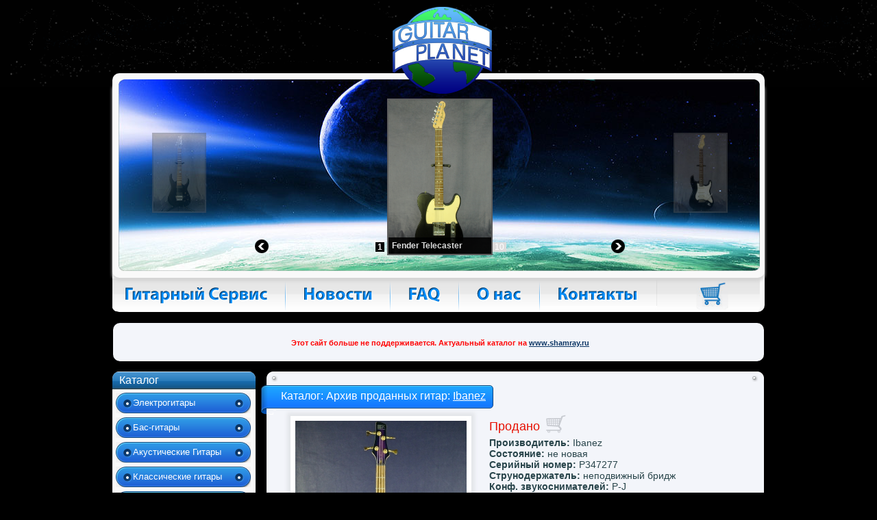

--- FILE ---
content_type: text/html; charset=windows-1251
request_url: http://www.guitarplanet.ru/catalog/sold/10557/
body_size: 11718
content:
<!DOCTYPE HTML>
 <html>
<head>
 <title>Купить Ibanez</title>

 <meta http-equiv="content-type" content="text/html; charset=windows-1251"> 
 <meta name="description" content=""> 

 <meta name="keywords" content="Ibanez"> 
<link rel="stylesheet" href="/css/main.css" />

 <script src="/js/jquery-1.7.min.js" type="text/javascript" charset="utf-8"></script>

<!--[if lt IE 9]>
<link rel="stylesheet" href="/css/IE-7-8.css"> 
<script src="/js/jquery.main.js"></script>
<![endif]-->

<!--[if lte IE 7]>
<link rel="stylesheet" href="/css/main-ie7.css">
<![endif]-->

<!--[if lt IE 9]>
<script src="http://html5shiv.googlecode.com/svn/trunk/html5.js"></script>
<![endif]-->
<!--[if lt IE 10]>
<link rel="stylesheet" href="/css/pie.css" />
<![endif]-->

<meta http-equiv="Content-Type" content="text/html; charset=windows-1251">
<script language="JavaScript" src="http://ajax.googleapis.com/ajax/libs/swfobject/2.2/swfobject.js"></script>
<script language="JavaScript" src="/js/func.js"></script>
 


</head>

<body>


<!---Main Wrap-->
<div class="mainWrap">

 <!---Header-->
 <header class="mainHeader">
 <h1>

<a href='/'> <img class="logo" border=0 alt="Guitar" src="/img/logo.png" height="127" width="145" /></a>
 </h1>
 <div class="b-wrap headwrap">
 <div class="b-wrap galery">

 
 <iframe src="/carusel.php" width="990" height="300" align="center" scrolling="no" frameborder="0" allowtransparency="true" style="background-color:transparent">
 Ваш браузер не поддерживает плавающие фреймы!
 </iframe>

 </div>
 <nav class="mainnav">
 <ol> 

<!-- <li><a class="menuIndex" href="/">Главная</a></li> -->
 <li><a class="menuFile" href="/gp/service">Гитарный сервис</a></li> 
 <li><a class="menuNews" href="/topnews">Новости</a></li>
 <li><a class="menuFAQ" href="/gp/faq">FAQ</a></li>
 <li><a class="menuAboutus" href="/gp/about">О нас</a></li>
 <li><a class="menuContacts" href="https://shamray.ru/contacts">Контакты</a></li> 
 <li><a class="menuCart" href="/"></a></li> 
 </ol>
 </nav>
 </div>

 </header>
 <!---/Header-->
<center>
<div style='background-color:#f9f9f9;padding:20px;width:910px; text-align:center; background-color:#f3f5fa; border-radius:10px;'>
<font color="red" style="font-family:Tahoma,Arial,Verdana; font-size:11px; font-weight:bold;padding-left:5px;">Этот сайт больше не поддерживается. Актуальный каталог на <a href="http://www.shamray.ru/" style="text-decoration: underline">www.shamray.ru</a></font>
</div>
</center>
 <!---Main Content-->
 <div class="mainContent">
 <aside class="b-wrap brands">
 <h2 class="h2-h1-rafius">Каталог</h2>
 <nav>
 <ol>

 <li>
 <a class="key-arr-d navlink" val="9755">Электрогитары</a>
 
 <ol class="submenu" id="menu2div_9755" style="display:none">
 <li><a href="/catalog/s_electric_guitars/gp_shamray/">Shamray
 </a></li> <li><a href="/catalog/s_electric_guitars/s_jackson_charvel/">Jackson/Charvel
 </a></li> <li><a href="/catalog/s_electric_guitars/s_ibanez/">Ibanez
 </a></li> <li><a href="/catalog/s_electric_guitars/s_fender/">Fender
 </a></li> <li><a href="/catalog/s_electric_guitars/s_gibson/">Gibson
 </a></li> <li><a href="/catalog/s_electric_guitars/s_schecter/">Schecter
 </a></li> <li><a href="/catalog/s_electric_guitars/Music Man/">Music Man
 </a></li> <li><a href="/catalog/s_electric_guitars/s_bcrich/">B.C.Rich
 </a></li> <li><a href="/catalog/s_electric_guitars/Coolz/">CoolZ/Fujigen
 </a></li> <li><a href="/catalog/s_electric_guitars/s_grassroots/">GrassRoots
 </a></li> <li><a href="/catalog/s_electric_guitars/s_yamaha/">Yamaha
 </a></li> <li><a href="/catalog/s_electric_guitars/s_greco/">Greco
 </a></li> <li><a href="/catalog/s_electric_guitars/s_edwards/">Edwards
 </a></li> <li><a href="/catalog/s_electric_guitars/s_fernandes/">Fernandes
 </a></li> <li><a href="/catalog/s_electric_guitars/s_kramer/">Kramer
 </a></li> <li><a href="/catalog/s_electric_guitars/s_esp/">ESP
 </a></li> <li><a href="/catalog/s_electric_guitars/s_squier/">Squier
 </a></li> <li><a href="/catalog/s_electric_guitars/dean/">Dean
 </a></li> <li><a href="/catalog/s_electric_guitars/bacchus/">Bacchus
 </a></li> <li><a href="/catalog/s_electric_guitars/washburn/">Washburn
 </a></li> <li><a href="/catalog/s_electric_guitars/crafter/">Crafter
 </a></li> <li><a href="/catalog/s_electric_guitars/other/">Разное
 </a></li> <li><a href="/catalog/s_electric_guitars/ltd/">LTD
 </a></li> <li><a href="/catalog/s_electric_guitars/aria/">Aria
 </a></li> <li><a href="/catalog/s_electric_guitars/s_hamer/">Hamer
 </a></li> <li><a href="/catalog/s_electric_guitars/s_mosrite/">Mosrite
 </a></li> <li><a href="/catalog/s_electric_guitars/s_orville_by_gibson/">Orville by Gibson
 </a></li> 
 </ol>
 </li> <li>
 <a class="key-arr-d navlink" val="9763">Бас-гитары</a>
 
 <ol class="submenu" id="menu2div_9763" style="display:none">
 <li><a href="/catalog/s_bass_guitars/GL/">GL
 </a></li> <li><a href="/catalog/s_bass_guitars/Fujigen/">CoolZ/Fujigen
 </a></li> <li><a href="/catalog/s_bass_guitars/Fender/">Fender
 </a></li> <li><a href="/catalog/s_bass_guitars/s_squier/">Squier
 </a></li> <li><a href="/catalog/s_bass_guitars/ibanez/">Ibanez
 </a></li> <li><a href="/catalog/s_bass_guitars/BM/">Bacchus
 </a></li> <li><a href="/catalog/s_bass_guitars/s_ken_smith/">Ken Smith
 </a></li> <li><a href="/catalog/s_bass_guitars/G/">Gibson
 </a></li> <li><a href="/catalog/s_bass_guitars/gp_edwards/">ESP/Edwards/GrassRoots
 </a></li> <li><a href="/catalog/s_bass_guitars/FR/">Fernandes
 </a></li> <li><a href="/catalog/s_bass_guitars/gp_aria/">Aria
 </a></li> <li><a href="/catalog/s_bass_guitars/yamaha/">Yamaha
 </a></li> <li><a href="/catalog/s_bass_guitars/schecter/">Schecter
 </a></li> <li><a href="/catalog/s_bass_guitars/charvel/">Charvel
 </a></li> <li><a href="/catalog/s_bass_guitars/tune/">Tune
 </a></li> <li><a href="/catalog/s_bass_guitars/s_warwick/">Warwick
 </a></li> <li><a href="/catalog/s_bass_guitars/s_bcrich/">B.C.Rich
 </a></li> <li><a href="/catalog/s_bass_guitars/gp_other/">Разное
 </a></li> 
 </ol>
 </li> <li>
 <a class="key-arr-d navlink" val="4147">Акустические Гитары</a>
 
 <ol class="submenu" id="menu2div_4147" style="display:none">
 <li><a href="/catalog/s_acoustic_guitar/s_sigma/">Sigma
 </a></li> <li><a href="/catalog/s_acoustic_guitar/s_yamaha/">Yamaha
 </a></li> <li><a href="/catalog/s_acoustic_guitar/s_ovation/">Ovation
 </a></li> <li><a href="/catalog/s_acoustic_guitar/s_aria/">Aria
 </a></li> <li><a href="/catalog/s_acoustic_guitar/gp_vision/">Vision
 </a></li> <li><a href="/catalog/s_acoustic_guitar/23/">Японские акустики
 </a></li> <li><a href="/catalog/s_acoustic_guitar/other/">Разное
 </a></li> 
 </ol>
 </li> <li>
 <a class="key-arr-d navlink" val="9811">Классические гитары</a>
 
 <ol class="submenu" id="menu2div_9811" style="display:none">
 <li><a href="/catalog/s_classic_guitars/s_vision/">Vision
 </a></li> <li><a href="/catalog/s_classic_guitars/gp_yamaha/">Yamaha
 </a></li> <li><a href="/catalog/s_classic_guitars/gp_sigma/">Sigma
 </a></li> <li><a href="/catalog/s_classic_guitars/other/">Разное
 </a></li> 
 </ol>
 </li> <li>
 <a class="key-arr-d navlink" val="223">Аксессуары, подарки гитаристам</a>
 
 <ol class="submenu" id="menu2div_223" style="display:none">
 <li><a href="/catalog/accessories/cable_jack/">Гитарные шнуры
 </a></li> <li><a href="/catalog/accessories/tren/">ТРЕНАЖЕРЫ
 </a></li> <li><a href="/catalog/accessories/Straplock/">Straplock
 </a></li> <li><a href="/catalog/accessories/Feedback Suppressor/">Feedback Suppressor 
 </a></li> <li><a href="/catalog/accessories/guitar_straps/">Гитарные ремни
 </a></li> <li><a href="/catalog/accessories/covers/">Заказные Чехлы
 </a></li> <li><a href="/catalog/accessories/clean/">Средства ухода за гитарами
 </a></li> <li><a href="/catalog/accessories/kapodastry/">Каподастры
 </a></li> <li><a href="/catalog/accessories/tuners/">Тюнеры и Метрономы
 </a></li> <li><a href="/catalog/accessories/mediators/">Медиаторы
 </a></li> <li><a href="/catalog/accessories/stoyki/">Стойки и крючки
 </a></li> <li><a href="/catalog/accessories/other/">Разное
 </a></li> 
 </ol>
 </li> <li>
 <a class="key-arr-d navlink" val="222">Эффекты и процессоры</a>
 
 <ol class="submenu" id="menu2div_222" style="display:none">
 <li><a href="/catalog/processors/raznoe/">Разное
 </a></li> <li><a href="/catalog/processors/adapters/">Блоки Питания
 </a></li> <li><a href="/catalog/processors/lamps/">Электронные лампы
 </a></li> <li><a href="/catalog/processors/AMT-electronics/">AMT Electronics
 </a></li> <li><a href="/catalog/processors/yerasov/">Yerasov
 </a></li> <li><a href="/catalog/processors/roland/">ROLAND/BOSS
 </a></li> <li><a href="/catalog/processors/tech21.nyc/">Tech21.NYC
 </a></li> <li><a href="/catalog/processors/suhr_effects/">Suhr effects
 </a></li> <li><a href="/catalog/processors/xotic_effects/">Xotic Effects
 </a></li> <li><a href="/catalog/processors/dunlop/">Dunlop
 </a></li> <li><a href="/catalog/processors/vox/">VOX
 </a></li> <li><a href="/catalog/processors/fulltone/">Fulltone
 </a></li> <li><a href="/catalog/processors/mooer/">MOOER
 </a></li> <li><a href="/catalog/processors/gp_second_hand/">Second hand
 </a></li> 
 </ol>
 </li> <li>
 <a class="key-arr-d navlink" val="280">Усилители и комбо</a>
 
 <ol class="submenu" id="menu2div_280" style="display:none">
 <li><a href="/catalog/combo/amt_electronics/">AMT Electronics
 </a></li> <li><a href="/catalog/combo/artec/">ARTEC
 </a></li> <li><a href="/catalog/combo/yerasov/">Yerasov
 </a></li> <li><a href="/catalog/combo/ROLAND/">ROLAND
 </a></li> <li><a href="/catalog/combo/kustom/">Kustom
 </a></li> <li><a href="/catalog/combo/krank/">Krank
 </a></li> <li><a href="/catalog/combo/gp_second_hand/">Second Hand
 </a></li> 
 </ol>
 </li> <li>
 <a class="key-arr-d navlink" val="224">Комплектующие</a>
 
 <ol class="submenu" id="menu2div_224" style="display:none">
 <li><a href="/catalog/staff/allparts/">Allparts
 </a></li> <li><a href="/catalog/staff/alpha/">ALPHA
 </a></li> <li><a href="/catalog/staff/oak grigsby/">Oak Grigsby переключатели (Мексика)
 </a></li> <li><a href="/catalog/staff/bourns/">Bourns (Элитные потенциометры)
 </a></li> <li><a href="/catalog/staff/cts/">CTS Потенциометры 
 </a></li> <li><a href="/catalog/staff/gotoh/">GOTOH
 </a></li> <li><a href="/catalog/staff/tonepros/">TonePros
 </a></li> <li><a href="/catalog/staff/hipshot/">Hipshot
 </a></li> <li><a href="/catalog/staff/Sperzel/">Sperzel
 </a></li> <li><a href="/catalog/staff/DiMarzio/">DiMarzio
 </a></li> <li><a href="/catalog/staff/partsland/">Partsland
 </a></li> <li><a href="/catalog/staff/switchcraft/">Switchcraft
 </a></li> <li><a href="/catalog/staff/schaller/">SCHALLER - FLOYD ROSE
 </a></li> <li><a href="/catalog/staff/emg/">EMG
 </a></li> <li><a href="/catalog/staff/sintoms/">СИНТОМС
 </a></li> <li><a href="/catalog/staff/Fender/">Fender
 </a></li> <li><a href="/catalog/staff/graphtech/">Graphtech
 </a></li> <li><a href="/catalog/staff/raznoe/">Разное
 </a></li> 
 </ol>
 </li> <li>
 <a class="key-arr-d navlink" val="1279">Струны</a>
 
 <ol class="submenu" id="menu2div_1279" style="display:none">
 <li><a href="/catalog/strings/Dean_Markley_strings/">Dean Markley
 </a></li> <li><a href="/catalog/strings/Ernie_Ball_strings/">Ernie Ball
 </a></li> <li><a href="/catalog/strings/DR_strings/">DR strings
 </a></li> <li><a href="/catalog/strings/elixir/">Elixir
 </a></li> <li><a href="/catalog/strings/savarez/">Savarez
 </a></li> 
 </ol>
 </li> <li>
 <a class="key-arr-d navlink" val="2756">Чехлы и кейсы</a>
 
 <ol class="submenu" id="menu2div_2756" style="display:none">
 <li><a href="/catalog/covers_and_cases/covers/">Чехлы
 </a></li> <li><a href="/catalog/covers_and_cases/cases/">Кейсы
 </a></li> <li><a href="/catalog/covers_and_cases/custom_covers/">Заказные чехлы
 </a></li> 
 </ol>
 </li> <li>
 <a class="key-arr-d navlink" val="225">Звукосниматели</a>
 
 <ol class="submenu" id="menu2div_225" style="display:none">
 <li><a href="/catalog/pickups/second_hand/">Second Hand
 </a></li> <li><a href="/catalog/pickups/pieza/">Звукосниматели для акустических гитар
 </a></li> <li><a href="/catalog/pickups/fokin/">FOKIN pickups
 </a></li> <li><a href="/catalog/pickups/DiMARZIO/">DiMARZIO
 </a></li> <li><a href="/catalog/pickups/SEYMOUR_DUNCAN/">SEYMOUR DUNCAN
 </a></li> <li><a href="/catalog/pickups/emg/">EMG
 </a></li> <li><a href="/catalog/pickups/LACE/">LACE 
 </a></li> <li><a href="/catalog/pickups/partsland/">Partsland
 </a></li> <li><a href="/catalog/pickups/trakhmann/">TRAKHMANN
 </a></li> <li><a href="/catalog/pickups/fender/">Fender
 </a></li> <li><a href="/catalog/pickups/gibson/">GIBSON
 </a></li> <li><a href="/catalog/pickups/Bill Lawrence/">Bill Lawrence
 </a></li> <li><a href="/catalog/pickups/7441/">Выбор звукоснимателей по брендам
 </a></li> 
 </ol>
 </li> <li>
 <a class="key-arr-d navlink" val="2448">Для гитарных мастеров</a>
 
 <ol class="submenu" id="menu2div_2448" style="display:none">
 <li><a href="/catalog/for_masters/frets/">Лады для гитар
 </a></li> <li><a href="/catalog/for_masters/ankers/">Анкерные стержени
 </a></li> <li><a href="/catalog/for_masters/fretboards/">Накладки для грифа
 </a></li> <li><a href="/catalog/for_masters/other/">Разное
 </a></li> <li><a href="/catalog/for_masters/guitarwood/">Дерево для гитар
 </a></li> <li><a href="/catalog/for_masters/glue/">Клей Titebond
 </a></li> 
 </ol>
 </li> <li>
 <a class="key-arr-d navlink" val="11675">Звуковое оборудование</a>
 
 <ol class="submenu" id="menu2div_11675" style="display:none">
 <li><a href="/catalog/studio/miksher/">Микшерные пульты
 </a></li> <li><a href="/catalog/studio/microphones/">Микрофоны и радиосистемы
 </a></li> <li><a href="/catalog/studio/headphones/">Наушники
 </a></li> <li><a href="/catalog/studio/mic_stoiki/">Стойки и держатели микрофонов
 </a></li> 
 </ol>
 </li> <li>
 <a class="key-arr-d navlink" val="10118">Архив проданных гитар</a>
 
 <ol class="submenu" id="menu2div_10118" style="display:none">
 <li><a href="/catalog/sold/9541/">SQUIER jazz bass
 </a></li> <li><a href="/catalog/sold/9702/">Fernandes FRB-75 Japan
 </a></li> <li><a href="/catalog/sold/1705/">Vision Classic 60
 </a></li> <li><a href="/catalog/sold/3031/">TNC TST-112 WH
 </a></li> <li><a href="/catalog/sold/10217/">Yamaha C45
 </a></li> <li><a href="/catalog/sold/10223/">Squier Precision Bass
 </a></li> <li><a href="/catalog/sold/10228/">Shamray
 </a></li> <li><a href="/catalog/sold/10238/">edwards
 </a></li> <li><a href="/catalog/sold/10347/">Greco V
 </a></li> <li><a href="/catalog/sold/10371/">Aria pro ll SB-R60
 </a></li> <li><a href="/catalog/sold/1696/">Vision Acoustic 10
 </a></li> <li><a href="/catalog/sold/10655/">AriaPro II(PB400)PRECISE BASS
 </a></li> <li><a href="/catalog/sold/10907/">Yamaha BroadBass1200
 </a></li> <li><a href="/catalog/sold/10909/">Tokai Hard Puncher
 </a></li> <li><a href="/catalog/sold/11132/">Grand Shinano
 </a></li> <li><a href="/catalog/sold/11396/">WARWICK
 </a></li> <li><a href="/catalog/sold/11636/">Crafter md50-12n
 </a></li> <li><a href="/catalog/sold/11747/">DBZ
 </a></li> <li><a href="/catalog/sold/12231/">Washburn N24FNMK
 </a></li> <li><a href="/catalog/sold/12459/">ESP Alexi Katakana std
 </a></li> <li><a href="/catalog/sold/12542/">Aria Pro ll matsumoku
 </a></li> <li><a href="/catalog/sold/12557/">Schecter Diamond Elite
 </a></li> <li><a href="/catalog/sold/12884/">Greco Rickenbacker-style Bass
 </a></li> <li><a href="/catalog/sold/13481/">Greco SA500
 </a></li> <li><a href="/catalog/sold/13573/">KRAMER Striker 422S Black
 </a></li> <li><a href="/catalog/sold/13743/">Shinano
 </a></li> <li><a href="/catalog/sold/13846/">Gibson SG
 </a></li> <li><a href="/catalog/sold/13856/">Music Mam Petrucci Piezo Pearl Redburst 2001
 </a></li> <li><a href="/catalog/sold/13890/">Gibson Thunderbird
 </a></li> <li><a href="/catalog/sold/13896/">2020
 </a></li> <li><a href="/catalog/sold/13943/">Epiphone PR-5E EB
 </a></li> <li><a href="/catalog/sold/13600/">Cort KX1X
 </a></li> <li><a href="/catalog/sold/13614/">Dean Hard Tail
 </a></li> <li><a href="/catalog/sold/14051/">Aria LP 
 </a></li> <li><a href="/catalog/sold/14064/">Fender JB
 </a></li> <li><a href="/catalog/sold/14134/">Epiphone
 </a></li> <li><a href="/catalog/sold/14164/">B.C.Rich
 </a></li> <li><a href="/catalog/sold/14180/">Schecter
 </a></li> <li><a href="/catalog/sold/14245/">Gibson Les Paul Studio 1993
 </a></li> <li><a href="/catalog/sold/14247/">GrassRoots G-LP60S Left Hand Korea
 </a></li> <li><a href="/catalog/sold/14289/">LTD
 </a></li> <li><a href="/catalog/sold/14318/">Fender JB
 </a></li> <li><a href="/catalog/sold/14344/">B.C.Rich
 </a></li> <li><a href="/catalog/sold/14347/">B.C.Rich 
 </a></li> <li><a href="/catalog/sold/14417/">Ibanez SR655
 </a></li> <li><a href="/catalog/sold/14440/">Greco LP
 </a></li> <li><a href="/catalog/sold/14500/">B.C.Rich
 </a></li> <li><a href="/catalog/sold/14541/">Kramer
 </a></li> <li><a href="/catalog/sold/14735/">B.C.Rich
 </a></li> <li><a href="/catalog/sold/14881/">Greco
 </a></li> <li><a href="/catalog/sold/6979/">Orville Thunderbird
 </a></li> <li><a href="/catalog/sold/1700/">Vision Classic 50
 </a></li> <li><a href="/catalog/sold/9964/">MUSIC MAN
 </a></li> <li><a href="/catalog/sold/10224/">Squier Precision Bass
 </a></li> <li><a href="/catalog/sold/10246/">MUSIC MAN sting ray
 </a></li> <li><a href="/catalog/sold/10373/">Tokai custom
 </a></li> <li><a href="/catalog/sold/1698/">Vision Acoustic 20
 </a></li> <li><a href="/catalog/sold/10806/">Razor Blade
 </a></li> <li><a href="/catalog/sold/11133/">Morris M-18
 </a></li> <li><a href="/catalog/sold/11002/">Aria AWN-15BS
 </a></li> <li><a href="/catalog/sold/11301/">Shamray Stratocaster
 </a></li> <li><a href="/catalog/sold/12239/">Crafter FSG280EQ
 </a></li> <li><a href="/catalog/sold/12596/">Washburn
 </a></li> <li><a href="/catalog/sold/14181/">Schecter
 </a></li> <li><a href="/catalog/sold/14244/">Warwick Streamer 6 Pro Series Korea
 </a></li> <li><a href="/catalog/sold/14246/">Gibson SG Standard 2002
 </a></li> <li><a href="/catalog/sold/14387/">Fender JB
 </a></li> <li><a href="/catalog/sold/14403/">Gibson Les Paul Standard
 </a></li> <li><a href="/catalog/sold/14406/">Fender strat
 </a></li> <li><a href="/catalog/sold/14487/">Greco LP
 </a></li> <li><a href="/catalog/sold/14808/">GL SB2
 </a></li> <li><a href="/catalog/sold/8642/"> Rockbass Streamer Standard 5 
 </a></li> <li><a href="/catalog/sold/1706/"> Vision Classic 20
 </a></li> <li><a href="/catalog/sold/10372/">Gibson Les Paul
 </a></li> <li><a href="/catalog/sold/10232/">Vision Acoustic 10BC
 </a></li> <li><a href="/catalog/sold/10561/">FGN
 </a></li> <li><a href="/catalog/sold/10800/">Squier Jazz Bass
 </a></li> <li><a href="/catalog/sold/11197/">Aria AWN-15N
 </a></li> <li><a href="/catalog/sold/11637/">Jamboree
 </a></li> <li><a href="/catalog/sold/12598/">Hohner HW300G-TWR
 </a></li> <li><a href="/catalog/sold/13584/">Charvel Bass Model 3B
 </a></li> <li><a href="/catalog/sold/14010/">Grover Jackson PJ 
 </a></li> <li><a href="/catalog/sold/14225/">Schecter
 </a></li> <li><a href="/catalog/sold/14418/">Fender strat
 </a></li> <li><a href="/catalog/sold/14544/">Fender tele
 </a></li> <li><a href="/catalog/sold/14592/">Gibson LP
 </a></li> <li><a href="/catalog/sold/1709/">Vision Classic 10
 </a></li> <li><a href="/catalog/sold/10233/">Vision Acoustic 30SB
 </a></li> <li><a href="/catalog/sold/10549/">Gibson Thunderbird
 </a></li> <li><a href="/catalog/sold/10565/">Charvel
 </a></li> <li><a href="/catalog/sold/11198/">Aria AWN-15BK
 </a></li> <li><a href="/catalog/sold/12460/">Bulgarska Kremona Kazanlak
 </a></li> <li><a href="/catalog/sold/14419/">Fender telecaster 
 </a></li> <li><a href="/catalog/sold/14545/">Fender telecaster
 </a></li> <li><a href="/catalog/sold/14680/">Fender strat
 </a></li> <li><a href="/catalog/sold/10643/">GrassRoots
 </a></li> <li><a href="/catalog/sold/10682/">Yamaha RBX
 </a></li> <li><a href="/catalog/sold/10836/">SQUIER
 </a></li> <li><a href="/catalog/sold/13969/">Squier precision bass
 </a></li> <li><a href="/catalog/sold/14652/">Fender strat
 </a></li> <li><a href="/catalog/sold/14681/">Fender strat
 </a></li> <li><a href="/catalog/sold/14738/">Gibson LP
 </a></li> <li><a href="/catalog/sold/14804/">Gibson LP studio
 </a></li> <li><a href="/catalog/sold/10158/">Fernandes FRB-50 Japan 
 </a></li> <li><a href="/catalog/sold/10719/">FGN
 </a></li> <li><a href="/catalog/sold/11964/">Squier Precision Bass
 </a></li> <li><a href="/catalog/sold/12835/">Epiphone PRO-1 Classic 2.0 AN
 </a></li> <li><a href="/catalog/sold/10327/">Fernandes
 </a></li> <li><a href="/catalog/sold/10720/">Blade
 </a></li> <li><a href="/catalog/sold/11992/">Squier Precision Bass
 </a></li> <li><a href="/catalog/sold/13618/">Manuel Rodriguez
 </a></li> <li><a href="/catalog/sold/14821/">Fender Mustang
 </a></li> <li><a href="/catalog/sold/10799/">Yamaha PB400RA
 </a></li> <li><a href="/catalog/sold/11211/">GrassRoots
 </a></li> <li><a href="/catalog/sold/14532/">B.C.Rich
 </a></li> <li><a href="/catalog/sold/14826/">Fender Stratocaster
 </a></li> <li><a href="/catalog/sold/11302/">Aria Pro ll STG-series
 </a></li> <li><a href="/catalog/sold/11665/">Yamaha PB400R
 </a></li> <li><a href="/catalog/sold/13615/">Squier Precision Bass
 </a></li> <li><a href="/catalog/sold/14687/">B.C.Rich
 </a></li> <li><a href="/catalog/sold/14827/">Fender Stratocaster
 </a></li> <li><a href="/catalog/sold/14986/"> Gibson Les Paul Standard
 </a></li> <li><a href="/catalog/sold/14987/">Gibson Les Paul Standard
 </a></li> <li><a href="/catalog/sold/13478/">Ibanez Prestige RG1527 (7 струн)
 </a></li> <li><a href="/catalog/sold/14988/">Gibson LP studio
 </a></li> <li><a href="/catalog/sold/10658/">Fernandes PJR-45 (1985) 
 </a></li> <li><a href="/catalog/sold/12234/">Robin
 </a></li> <li><a href="/catalog/sold/12899/">Dean Baby Blue 
 </a></li> <li><a href="/catalog/sold/13862/"> Ibanez RG
 </a></li> <li><a href="/catalog/sold/10904/">Fernandes function
 </a></li> <li><a href="/catalog/sold/12235/">Parker
 </a></li> <li><a href="/catalog/sold/10913/">Fernandes
 </a></li> <li><a href="/catalog/sold/12454/">TNC
 </a></li> <li><a href="/catalog/sold/13995/">Ibanez
 </a></li> <li><a href="/catalog/sold/9201/">Fenandes Love Driver LD-85KK Japan
 </a></li> <li><a href="/catalog/sold/10916/">Fernandes revival
 </a></li> <li><a href="/catalog/sold/14897/">Fender Telecaster
 </a></li> <li><a href="/catalog/sold/7683/">Fender Jazz Bass Aerodyne Deluxe
 </a></li> <li><a href="/catalog/sold/12471/">Squier Stratocaster
 </a></li> <li><a href="/catalog/sold/14899/">Fender Telecaster
 </a></li> <li><a href="/catalog/sold/7469/">Fender Jazz Bass JBR-85 Active
 </a></li> <li><a href="/catalog/sold/11796/">Yamaha PB400R
 </a></li> <li><a href="/catalog/sold/12474/">GuitarT
 </a></li> <li><a href="/catalog/sold/12728/">Squier Showmaster
 </a></li> <li><a href="/catalog/sold/12265/">Ibanez RG350 Black
 </a></li> <li><a href="/catalog/sold/12475/">GuitarT strat
 </a></li> <li><a href="/catalog/sold/13267/">Squier Affinity Strat
 </a></li> <li><a href="/catalog/sold/13340/">Yamaha PB500R
 </a></li> <li><a href="/catalog/sold/12560/">VOX
 </a></li> <li><a href="/catalog/sold/13130/">Yamaha TRB-6II Magenta Birst (MGB)
 </a></li> <li><a href="/catalog/sold/13268/">Squier Stratocaster
 </a></li> <li><a href="/catalog/sold/12658/">TAK by Takamine
 </a></li> <li><a href="/catalog/sold/13197/">Yamaha BB714BS
 </a></li> <li><a href="/catalog/sold/13778/">Yamaha MB-40
 </a></li> <li><a href="/catalog/sold/14062/">Yamaha PB 400RA
 </a></li> <li><a href="/catalog/sold/12659/">Phil Pro Telecaster
 </a></li> <li><a href="/catalog/sold/14114/">Yamaha Broad Bass
 </a></li> <li><a href="/catalog/sold/9540/">Fender Precision Bass - 5
 </a></li> <li><a href="/catalog/sold/12661/">Universum Guitars ELENA
 </a></li> <li><a href="/catalog/sold/14950/">Fender Stratocaster
 </a></li> <li><a href="/catalog/sold/10218/">Fender Precision Bass
 </a></li> <li><a href="/catalog/sold/12662/">Universum Guitars ELENA
 </a></li> <li><a href="/catalog/sold/13992/">Yamaha motion B MB-III
 </a></li> <li><a href="/catalog/sold/12663/">Universum Guitars SOFIA future today
 </a></li> <li><a href="/catalog/sold/10220/">Fender Jazz Bass
 </a></li> <li><a href="/catalog/sold/12664/">Universum Guitars SOFIA future today
 </a></li> <li><a href="/catalog/sold/10222/">Fender Jazz Bass
 </a></li> <li><a href="/catalog/sold/12666/">Universum Guitars Maria HRH
 </a></li> <li><a href="/catalog/sold/10225/">Fender Precision Bass
 </a></li> <li><a href="/catalog/sold/12667/">Universum Guitars Maria
 </a></li> <li><a href="/catalog/sold/14955/">Fender Telecaster
 </a></li> <li><a href="/catalog/sold/10333/">Fender Jazz Bass
 </a></li> <li><a href="/catalog/sold/10369/">Fender Jazz
 </a></li> <li><a href="/catalog/sold/10374/">Fender Jazz Bass
 </a></li> <li><a href="/catalog/sold/8483/">Shamray Mustang (S-H)
 </a></li> <li><a href="/catalog/sold/10375/">Fender Jazz Bass 
 </a></li> <li><a href="/catalog/sold/10559/">Fender Jazz Bass
 </a></li> <li><a href="/catalog/sold/8948/">Sterling by Music Man Ray34
 </a></li> <li><a href="/catalog/sold/10560/">Fender Precision Bass
 </a></li> <li><a href="/catalog/sold/10729/">Greco RB-1000
 </a></li> <li><a href="/catalog/sold/11944/">Shamray Purple haze
 </a></li> <li><a href="/catalog/sold/9307/">Ken Smith Burner 4 Japan
 </a></li> <li><a href="/catalog/sold/10164/">Moon
 </a></li> <li><a href="/catalog/sold/10639/">Fender Precision Bass
 </a></li> <li><a href="/catalog/sold/11467/">Gibson SG Suprime P90 
 </a></li> <li><a href="/catalog/sold/11945/">Shamray Watchmaker
 </a></li> <li><a href="/catalog/sold/11966/">Music Man Sting Ray
 </a></li> <li><a href="/catalog/sold/10640/"> Fender Precision Bass
 </a></li> <li><a href="/catalog/sold/12411/">GrassRoots
 </a></li> <li><a href="/catalog/sold/10641/">Fender Precision Bass
 </a></li> <li><a href="/catalog/sold/11958/">Shamray Ashenvale
 </a></li> <li><a href="/catalog/sold/10325/">Moon
 </a></li> <li><a href="/catalog/sold/10653/">Fender Jazz Bass
 </a></li> <li><a href="/catalog/sold/11502/">ARIA PRO II Avante
 </a></li> <li><a href="/catalog/sold/10718/">Fender Precision Bass
 </a></li> <li><a href="/catalog/sold/11659/">Aria pro ll CSB-450
 </a></li> <li><a href="/catalog/sold/13317/">Shamray CS-0205
 </a></li> <li><a href="/catalog/sold/13742/">Custom DC
 </a></li> <li><a href="/catalog/sold/11733/">Aria pro ll
 </a></li> <li><a href="/catalog/sold/13899/">Рыбка CS-0451
 </a></li> <li><a href="/catalog/sold/15062/">Fender Stratocaster
 </a></li> <li><a href="/catalog/sold/9777/">Edwards
 </a></li> <li><a href="/catalog/sold/10722/">Fender Jazz Bass
 </a></li> <li><a href="/catalog/sold/13938/">Shamray Strat CS-0464
 </a></li> <li><a href="/catalog/sold/15063/">Fender Stratocaster
 </a></li> <li><a href="/catalog/sold/10724/">Fender Jazz Bass
 </a></li> <li><a href="/catalog/sold/11121/">History
 </a></li> <li><a href="/catalog/sold/13939/">Shamray Tele CS-0466
 </a></li> <li><a href="/catalog/sold/11188/">Fernandes Limited PJ
 </a></li> <li><a href="/catalog/sold/11199/">Gibson melody maker sg
 </a></li> <li><a href="/catalog/sold/11210/">Fender Precision Bass
 </a></li> <li><a href="/catalog/sold/11213/">Fender Jazz Bass
 </a></li> <li><a href="/catalog/sold/11335/">Fernandes Limited
 </a></li> <li><a href="/catalog/sold/11627/">Gibson Les Paul Custom
 </a></li> <li><a href="/catalog/sold/11813/">GrassRoots G-LP-50S
 </a></li> <li><a href="/catalog/sold/9966/">Bacchus
 </a></li> <li><a href="/catalog/sold/10089/">GrassRoots
 </a></li> <li><a href="/catalog/sold/10349/">Bacchus Global Series BJB-1100K
 </a></li> <li><a href="/catalog/sold/11271/">B.C.Rich warlok
 </a></li> <li><a href="/catalog/sold/11430/">GL USA Climax Bass 
 </a></li> <li><a href="/catalog/sold/11448/">Guyatone custom
 </a></li> <li><a href="/catalog/sold/11588/">Coban
 </a></li> <li><a href="/catalog/sold/11987/">Fernandes Limited
 </a></li> <li><a href="/catalog/sold/12477/">Fernandes function bass explorer
 </a></li> <li><a href="/catalog/sold/11632/">Grover Jackson
 </a></li> <li><a href="/catalog/sold/13004/">Fernandes PJ Bass
 </a></li> <li><a href="/catalog/sold/11633/">Grover Jackson
 </a></li> <li><a href="/catalog/sold/13005/">Fernandes FR Bass
 </a></li> <li><a href="/catalog/sold/8392/">Ibanez SR710 BOL
 </a></li> <li><a href="/catalog/sold/10801/">Bacchus
 </a></li> <li><a href="/catalog/sold/11444/">Bacchus
 </a></li> <li><a href="/catalog/sold/11649/">Kramer
 </a></li> <li><a href="/catalog/sold/13006/">Fernandes FR Bass 
 </a></li> <li><a href="/catalog/sold/13248/">Fernandes SWB-75
 </a></li> <li><a href="/catalog/sold/10412/">Edwards
 </a></li> <li><a href="/catalog/sold/12556/">Fujigen
 </a></li> <li><a href="/catalog/sold/10558/">Edwards
 </a></li> <li><a href="/catalog/sold/12660/">Universum Guitars ELENA
 </a></li> <li><a href="/catalog/sold/9961/">Ibanez
 </a></li> <li><a href="/catalog/sold/10642/">Edwards
 </a></li> <li><a href="/catalog/sold/11051/">Fender Jazz Bass
 </a></li> <li><a href="/catalog/sold/11216/">Bacchus
 </a></li> <li><a href="/catalog/sold/12669/">Grinder
 </a></li> <li><a href="/catalog/sold/9983/">Warwick FORTRESS ONE Germany
 </a></li> <li><a href="/catalog/sold/10221/">Ibanez
 </a></li> <li><a href="/catalog/sold/11442/">Fender Precision Bass
 </a></li> <li><a href="/catalog/sold/11631/">Bacchus universe series
 </a></li> <li><a href="/catalog/sold/13359/">GL Climax Bass
 </a></li> <li><a href="/catalog/sold/10499/">Ibanez SR1000
 </a></li> <li><a href="/catalog/sold/11443/"> Fender Precision Bass
 </a></li> <li><a href="/catalog/sold/11600/">Gibson Les Paul Studio WR
 </a></li> <li><a href="/catalog/sold/11647/">Bacchus
 </a></li> <li><a href="/catalog/sold/13365/">Schecter CV-5 Bass Nat
 </a></li> <li><a href="/catalog/sold/10557/">Ibanez
 </a></li> <li><a href="/catalog/sold/11445/">Fender Jazz Bass
 </a></li> <li><a href="/catalog/sold/13424/">Tune Bass 4-str
 </a></li> <li><a href="/catalog/sold/10562/">Ibanez
 </a></li> <li><a href="/catalog/sold/11446/">Fender Jazz Bass
 </a></li> <li><a href="/catalog/sold/11634/">Fender Jazz Bass
 </a></li> <li><a href="/catalog/sold/13425/">Godin Freeway 5
 </a></li> <li><a href="/catalog/sold/10563/">Ibanez
 </a></li> <li><a href="/catalog/sold/11962/">Fender Jazz Bass
 </a></li> <li><a href="/catalog/sold/12077/">Yamaha SA700
 </a></li> <li><a href="/catalog/sold/11072/">Cats Eyes
 </a></li> <li><a href="/catalog/sold/13928/">Fernandes SSH-40
 </a></li> <li><a href="/catalog/sold/10716/">Ibanez
 </a></li> <li><a href="/catalog/sold/11265/">Ibanez
 </a></li> <li><a href="/catalog/sold/11989/">Fender Precision Bass
 </a></li> <li><a href="/catalog/sold/12130/">Bacchus 5str
 </a></li> <li><a href="/catalog/sold/10717/">Ibanez
 </a></li> <li><a href="/catalog/sold/11990/">Fender Precision Bass Mex
 </a></li> <li><a href="/catalog/sold/11648/">Ibanez
 </a></li> <li><a href="/catalog/sold/12716/">Fender American Deluxe Precision Bass с кейсом
 </a></li> <li><a href="/catalog/sold/12717/">Bacchus Handmade 5-string Bass
 </a></li> <li><a href="/catalog/sold/14030/">Fernandes JB
 </a></li> <li><a href="/catalog/sold/10911/">Ibanez
 </a></li> <li><a href="/catalog/sold/11122/">Edwards
 </a></li> <li><a href="/catalog/sold/11650/">Ibanez
 </a></li> <li><a href="/catalog/sold/12463/">Fender Jazz Bass JB-62 fretless
 </a></li> <li><a href="/catalog/sold/12718/">Bacchus WOODLINE ASH4E 3TS
 </a></li> <li><a href="/catalog/sold/11208/">Edwards
 </a></li> <li><a href="/catalog/sold/12156/">Cort MR730FX NAT
 </a></li> <li><a href="/catalog/sold/11169/">Edwards E-JB-93R-LT
 </a></li> <li><a href="/catalog/sold/11212/">Edwards
 </a></li> <li><a href="/catalog/sold/11255/">Edwards E-JB-93R/LT
 </a></li> <li><a href="/catalog/sold/12544/">Ibanez AEB8E-BK-27-02
 </a></li> <li><a href="/catalog/sold/13011/">Fender Casa Grande
 </a></li> <li><a href="/catalog/sold/14224/">Fernandes
 </a></li> <li><a href="/catalog/sold/12406/">Fender PB-62 Black
 </a></li> <li><a href="/catalog/sold/12724/">Gibson Les Paul Custom w/Bigsby
 </a></li> <li><a href="/catalog/sold/12902/">Bacchus Wood Line Ash 5 3TS безладовый
 </a></li> <li><a href="/catalog/sold/13323/">Baton Rouge AR21C_A
 </a></li> <li><a href="/catalog/sold/14600/">Fernandes
 </a></li> <li><a href="/catalog/sold/12347/">Ibanez SR 5 str Japan
 </a></li> <li><a href="/catalog/sold/12413/">Fender JB-62 3SB
 </a></li> <li><a href="/catalog/sold/12668/">Replica Gibson Les Paul Classic
 </a></li> <li><a href="/catalog/sold/12832/">Gibson Les Paul Classic
 </a></li> <li><a href="/catalog/sold/13426/">Fusion B-555 CE
 </a></li> <li><a href="/catalog/sold/13624/">ibanez ael40se-rlv-27-01
 </a></li> <li><a href="/catalog/sold/12866/">Fender JB-62G/Ash-Koa Limited Edition
 </a></li> <li><a href="/catalog/sold/13257/">GR Throbber
 </a></li> <li><a href="/catalog/sold/13695/">CoolZ Bass
 </a></li> <li><a href="/catalog/sold/13281/">GrassRoots G-KT-48 (Amber)
 </a></li> <li><a href="/catalog/sold/12998/">Gibson Les Paul Studio WR 2015 
 </a></li> <li><a href="/catalog/sold/13746/">CoolZ ZJB-10R 3TS
 </a></li> <li><a href="/catalog/sold/13773/">TUNE TBC-4
 </a></li> <li><a href="/catalog/sold/12921/">Fender JB-62 Japan
 </a></li> <li><a href="/catalog/sold/13008/">Gibson ES-335 Memphis
 </a></li> <li><a href="/catalog/sold/13360/">Ibanez GIO GSR200 Bk
 </a></li> <li><a href="/catalog/sold/13750/">CoolZ ZJB-10R 3TS
 </a></li> <li><a href="/catalog/sold/13983/">TUNE
 </a></li> <li><a href="/catalog/sold/13120/">Gibson LPJ Vintage Sunburst
 </a></li> <li><a href="/catalog/sold/13356/">Fender Standard Precision Bass
 </a></li> <li><a href="/catalog/sold/13681/">Fender Precision Bass
 </a></li> <li><a href="/catalog/sold/13984/">TUNE
 </a></li> <li><a href="/catalog/sold/14060/">FGN
 </a></li> <li><a href="/catalog/sold/14110/">Music Man
 </a></li> <li><a href="/catalog/sold/13125/">Gibson Les Paul Standard (2001)
 </a></li> <li><a href="/catalog/sold/13484/">Fender Deluxe Active Jazz Bass V
 </a></li> <li><a href="/catalog/sold/13694/">Fender Jazz Bass
 </a></li> <li><a href="/catalog/sold/14167/">GL SB2
 </a></li> <li><a href="/catalog/sold/13585/"> Bacchus WOODLINE ASH4E 3TS
 </a></li> <li><a href="/catalog/sold/13744/">Fender JB-STD
 </a></li> <li><a href="/catalog/sold/14056/">CoolZ
 </a></li> <li><a href="/catalog/sold/14171/">Mayones
 </a></li> <li><a href="/catalog/sold/14058/">Fender JB
 </a></li> <li><a href="/catalog/sold/14214/">BCRich
 </a></li> <li><a href="/catalog/sold/13260/">Gibson Les Paul Standard
 </a></li> <li><a href="/catalog/sold/13305/">GrassRoots G-HR-55FX See Thru White Satin
 </a></li> <li><a href="/catalog/sold/13748/">Bacchus Global Series JB
 </a></li> <li><a href="/catalog/sold/14174/">Fender JB
 </a></li> <li><a href="/catalog/sold/11449/">GrassRoots
 </a></li> <li><a href="/catalog/sold/13265/">Gibson SG Black
 </a></li> <li><a href="/catalog/sold/13451/">Gibson Les Paul Studio Black
 </a></li> <li><a href="/catalog/sold/14251/">Fender JB
 </a></li> <li><a href="/catalog/sold/14299/">Fender JB
 </a></li> <li><a href="/catalog/sold/11651/">GrassRoots
 </a></li> <li><a href="/catalog/sold/13318/">Gibson Les Paul Menace
 </a></li> <li><a href="/catalog/sold/14032/">Fujigen JB
 </a></li> <li><a href="/catalog/sold/14407/">Fender JB
 </a></li> <li><a href="/catalog/sold/11664/">Edwards E-T-98EL
 </a></li> <li><a href="/catalog/sold/13763/">Bacchus Global Series JB
 </a></li> <li><a href="/catalog/sold/14306/">Hohner
 </a></li> <li><a href="/catalog/sold/14408/">Fender JB
 </a></li> <li><a href="/catalog/sold/8607/">Fender American Stanfdard Stratocaster Left Hand
 </a></li> <li><a href="/catalog/sold/13324/">Gibson LPJ
 </a></li> <li><a href="/catalog/sold/13558/">Gibson Explorer WR (2016)
 </a></li> <li><a href="/catalog/sold/14083/">СoolZ
 </a></li> <li><a href="/catalog/sold/14106/">CoolZ
 </a></li> <li><a href="/catalog/sold/14480/">GL L2500
 </a></li> <li><a href="/catalog/sold/13613/">Gibson Les Paul
 </a></li> <li><a href="/catalog/sold/14482/">Moon
 </a></li> <li><a href="/catalog/sold/14651/">Fender JB
 </a></li> <li><a href="/catalog/sold/10463/">Jackson Soloist SL-120 Japan
 </a></li> <li><a href="/catalog/sold/12672/">Edwards
 </a></li> <li><a href="/catalog/sold/13331/">GrassRoots Les Paul Custom White
 </a></li> <li><a href="/catalog/sold/14570/">ESP
 </a></li> <li><a href="/catalog/sold/13908/">Bacchus
 </a></li> <li><a href="/catalog/sold/12561/">Ibanez Roadstar
 </a></li> <li><a href="/catalog/sold/14099/">Bacchus
 </a></li> <li><a href="/catalog/sold/14806/">GL 2000
 </a></li> <li><a href="/catalog/sold/11657/">Grover Jackson Soloist
 </a></li> <li><a href="/catalog/sold/12833/">Ibanez Prestige 
 </a></li> <li><a href="/catalog/sold/14100/">Bacchus
 </a></li> <li><a href="/catalog/sold/14807/">GL L2000
 </a></li> <li><a href="/catalog/sold/13122/">Ibanez XPT707FX
 </a></li> <li><a href="/catalog/sold/14101/">Bacchus
 </a></li> <li><a href="/catalog/sold/12858/">Edwards E-PB-95R/LT
 </a></li> <li><a href="/catalog/sold/13124/">Ibanez APEX2
 </a></li> <li><a href="/catalog/sold/14138/">CoolZ JB
 </a></li> <li><a href="/catalog/sold/12836/">Jackson Kelly (India)
 </a></li> <li><a href="/catalog/sold/13193/">Ibanez SF
 </a></li> <li><a href="/catalog/sold/14139/">CoolZ PB
 </a></li> <li><a href="/catalog/sold/14255/">FGN
 </a></li> <li><a href="/catalog/sold/14542/">CoolZ
 </a></li> <li><a href="/catalog/sold/13194/">Ibanez S-series
 </a></li> <li><a href="/catalog/sold/13264/">Ibanez RG420EG
 </a></li> <li><a href="/catalog/sold/13415/">Morris MD-515
 </a></li> <li><a href="/catalog/sold/14892/">Fender JB
 </a></li> <li><a href="/catalog/sold/13266/">Ibanez SAS32EX White
 </a></li> <li><a href="/catalog/sold/14288/">Ibanez Artist
 </a></li> <li><a href="/catalog/sold/14893/">Fender PB
 </a></li> <li><a href="/catalog/sold/13357/">Ibanez Gio GRG170DX
 </a></li> <li><a href="/catalog/sold/14170/">Ibanez gio
 </a></li> <li><a href="/catalog/sold/14313/">CoolZ JB
 </a></li> <li><a href="/catalog/sold/14356/">Ibanez
 </a></li> <li><a href="/catalog/sold/13358/">Ibanez GIO GRG370FM 
 </a></li> <li><a href="/catalog/sold/14357/">Ibanez Artist
 </a></li> <li><a href="/catalog/sold/15058/">Fender Jazz Bass
 </a></li> <li><a href="/catalog/sold/13361/">Ibanez Prestige RG1550
 </a></li> <li><a href="/catalog/sold/14416/">Ibanez
 </a></li> <li><a href="/catalog/sold/13239/">Grover Jackson Soloist Black
 </a></li> <li><a href="/catalog/sold/13364/">Ibanez RG548
 </a></li> <li><a href="/catalog/sold/13418/">Ibanez GAX30
 </a></li> <li><a href="/catalog/sold/13456/">Edwards E-LW-135M
 </a></li> <li><a href="/catalog/sold/13482/">Jackson Concept JSX-94
 </a></li> <li><a href="/catalog/sold/14168/">Grover Jackson
 </a></li> <li><a href="/catalog/sold/14443/">Ibanez Artist series 
 </a></li> <li><a href="/catalog/sold/13469/">GrassRoots G-JB-55R LPB
 </a></li> <li><a href="/catalog/sold/14539/">Ibanez RG570
 </a></li> <li><a href="/catalog/sold/13623/">Ibanez GIO
 </a></li> <li><a href="/catalog/sold/14355/">Jackson
 </a></li> <li><a href="/catalog/sold/14571/">Ibanez
 </a></li> <li><a href="/catalog/sold/14373/">Charvel Refinement
 </a></li> <li><a href="/catalog/sold/14405/">Grover Jackson
 </a></li> <li><a href="/catalog/sold/14421/">Charvel
 </a></li> <li><a href="/catalog/sold/11366/">Bacchus Les Paul
 </a></li> <li><a href="/catalog/sold/14538/">Jackson standard
 </a></li> <li><a href="/catalog/sold/14596/">Jackson stars
 </a></li> <li><a href="/catalog/sold/13593/">GassRoots LP
 </a></li> <li><a href="/catalog/sold/11619/">Bacchus tele
 </a></li> <li><a href="/catalog/sold/12232/">Fender Stratocaster
 </a></li> <li><a href="/catalog/sold/12999/">Blade Durango Standard
 </a></li> <li><a href="/catalog/sold/13007/">Fernandes STJ
 </a></li> <li><a href="/catalog/sold/13703/">GrassRoots LP
 </a></li> <li><a href="/catalog/sold/13001/">Blade Texas Standard Pro
 </a></li> <li><a href="/catalog/sold/13009/">Gretsch electromatic
 </a></li> <li><a href="/catalog/sold/12670/">Fender Stratocaster
 </a></li> <li><a href="/catalog/sold/13192/">Spirit by Steiberger
 </a></li> <li><a href="/catalog/sold/13263/">No Name (Made in Japan)
 </a></li> <li><a href="/catalog/sold/12830/">Fender American Stanfdard Stratocaster
 </a></li> <li><a href="/catalog/sold/13722/">GrassRoots LP
 </a></li> <li><a href="/catalog/sold/12696/">Fender Prodigy 
 </a></li> <li><a href="/catalog/sold/12813/">Fender Stratocaster ST-71 Ash
 </a></li> <li><a href="/catalog/sold/12816/">Fender Telecaster TL-72 Black
 </a></li> <li><a href="/catalog/sold/12823/">Fender Telecaster Vintage White
 </a></li> <li><a href="/catalog/sold/14013/">ARIA PRO II
 </a></li> <li><a href="/catalog/sold/13790/">Grass Roots SG
 </a></li> <li><a href="/catalog/sold/11551/">Bills Brothers Les Paul (Korea)
 </a></li> <li><a href="/catalog/sold/12875/">Fender Jazzmaster Japan
 </a></li> <li><a href="/catalog/sold/13873/">Edwards
 </a></li> <li><a href="/catalog/sold/12891/">Fender Standard Fat Strat
 </a></li> <li><a href="/catalog/sold/13909/">GrassRoots
 </a></li> <li><a href="/catalog/sold/13990/">Grass Roots
 </a></li> <li><a href="/catalog/sold/13127/">Fender Stratocaster (made in USA)
 </a></li> <li><a href="/catalog/sold/13901/">Fender strat
 </a></li> <li><a href="/catalog/sold/13196/">Fender Blacktop Stratocaster HH
 </a></li> <li><a href="/catalog/sold/13261/">Fender American Standard Stratocaster
 </a></li> <li><a href="/catalog/sold/13363/">Fender Telecaster Thinline
 </a></li> <li><a href="/catalog/sold/14095/">Edwards
 </a></li> <li><a href="/catalog/sold/13262/">Fender American Standard Telecaster
 </a></li> <li><a href="/catalog/sold/13483/">Fender Deluxe Strat Plus Vintage Blonde 1994
 </a></li> <li><a href="/catalog/sold/14166/">GrassRoots 
 </a></li> <li><a href="/catalog/sold/13559/">Fender Standard Stratocaster
 </a></li> <li><a href="/catalog/sold/14216/">GrassRoots
 </a></li> <li><a href="/catalog/sold/13620/">Fender Stratocaster (mexico)
 </a></li> <li><a href="/catalog/sold/14193/">Edwards
 </a></li> <li><a href="/catalog/sold/12904/">Guyatone Custom Stratocaster
 </a></li> <li><a href="/catalog/sold/13316/">Bacchus Telecaster Universe Series
 </a></li> <li><a href="/catalog/sold/13417/">Aria MAC-series
 </a></li> <li><a href="/catalog/sold/13449/">Fernandes ST-40 Pink
 </a></li> <li><a href="/catalog/sold/13421/">Godin REDLINE
 </a></li> <li><a href="/catalog/sold/13619/">Epiphone
 </a></li> <li><a href="/catalog/sold/14329/">GrassRoots LP
 </a></li> <li><a href="/catalog/sold/13423/">Ganson SG Custom
 </a></li> <li><a href="/catalog/sold/13621/">Epiphone Les Paul Special II
 </a></li> <li><a href="/catalog/sold/13889/">Washburn montgomery
 </a></li> <li><a href="/catalog/sold/14349/">GrassRoots LP
 </a></li> <li><a href="/catalog/sold/13892/">Crafter
 </a></li> <li><a href="/catalog/sold/14350/">GrassRoots LP
 </a></li> <li><a href="/catalog/sold/13350/">Cool-Z ZSG-1 Cherry
 </a></li> <li><a href="/catalog/sold/14351/">GrassRoots LP
 </a></li> <li><a href="/catalog/sold/13895/">Robin
 </a></li> <li><a href="/catalog/sold/14352/">GrassRoots LP
 </a></li> <li><a href="/catalog/sold/14353/">GrassRoots LP
 </a></li> <li><a href="/catalog/sold/14354/">GrassRoots SG
 </a></li> <li><a href="/catalog/sold/14365/">GrassRoots LP
 </a></li> <li><a href="/catalog/sold/14366/">GrassRoots LP
 </a></li> <li><a href="/catalog/sold/14404/">GrassRoots LP
 </a></li> <li><a href="/catalog/sold/14415/">GrassRoots LP
 </a></li> <li><a href="/catalog/sold/14113/">Fernandes TEJ
 </a></li> <li><a href="/catalog/sold/14534/">GrassRoots LP
 </a></li> <li><a href="/catalog/sold/14536/">GrassRoots SG
 </a></li> <li><a href="/catalog/sold/14177/">Fernandes
 </a></li> <li><a href="/catalog/sold/14223/">Fernandes
 </a></li> <li><a href="/catalog/sold/13698/">Coolz strat
 </a></li> <li><a href="/catalog/sold/13797/">Coolz Strat
 </a></li> <li><a href="/catalog/sold/13705/"> Coolz tele
 </a></li> <li><a href="/catalog/sold/14303/">Fernandes tele
 </a></li> <li><a href="/catalog/sold/13934/">Coolz LP
 </a></li> <li><a href="/catalog/sold/13944/">History CFS Stratocaster
 </a></li> <li><a href="/catalog/sold/13949/">Fujigen
 </a></li> <li><a href="/catalog/sold/13945/">Cort KX5
 </a></li> <li><a href="/catalog/sold/13999/">Coolz Strat
 </a></li> <li><a href="/catalog/sold/13973/"> Bills Brothers Les Paul
 </a></li> <li><a href="/catalog/sold/13982/">Cobran
 </a></li> <li><a href="/catalog/sold/14005/">Coolz SG
 </a></li> <li><a href="/catalog/sold/13986/">Framus
 </a></li> <li><a href="/catalog/sold/14102/">Coolz Strat
 </a></li> <li><a href="/catalog/sold/14103/">Coolz Strat
 </a></li> <li><a href="/catalog/sold/14105/">Coolz Strat
 </a></li> <li><a href="/catalog/sold/14111/">GL strat
 </a></li> <li><a href="/catalog/sold/14107/">Coolz tele
 </a></li> <li><a href="/catalog/sold/14112/">Samick
 </a></li> <li><a href="/catalog/sold/14218/">CoolZ
 </a></li> <li><a href="/catalog/sold/14172/">Rjbka
 </a></li> <li><a href="/catalog/sold/14219/">Coolz Strat
 </a></li> <li><a href="/catalog/sold/14173/">Telecaster
 </a></li> <li><a href="/catalog/sold/14220/">Coolz tele
 </a></li> <li><a href="/catalog/sold/14249/">Rjbka
 </a></li> <li><a href="/catalog/sold/14215/">Guya
 </a></li> <li><a href="/catalog/sold/14239/">Cobran F-G3
 </a></li> <li><a href="/catalog/sold/14283/">Aelita
 </a></li> <li><a href="/catalog/sold/14186/">Coolz Strat
 </a></li> <li><a href="/catalog/sold/14209/">Coolz Telecaster
 </a></li> <li><a href="/catalog/sold/14293/">PRS
 </a></li> <li><a href="/catalog/sold/14212/">Fujigen LP
 </a></li> <li><a href="/catalog/sold/14256/">Fujigen strat
 </a></li> <li><a href="/catalog/sold/14257/">Fujigen strat
 </a></li> <li><a href="/catalog/sold/14258/">Fujigen tele
 </a></li> <li><a href="/catalog/sold/14420/">History strat
 </a></li> <li><a href="/catalog/sold/14315/">CoolZ LP
 </a></li> <li><a href="/catalog/sold/14358/">CoolZ LP
 </a></li> <li><a href="/catalog/sold/14734/">Bunry
 </a></li> <li><a href="/catalog/sold/14370/">CoolZ SG
 </a></li> <li><a href="/catalog/sold/14750/">Cort
 </a></li> <li><a href="/catalog/sold/14371/">CoolZ SG
 </a></li> <li><a href="/catalog/sold/14446/">Coolz Strat
 </a></li> <li><a href="/catalog/sold/14489/">Coolz Strat
 </a></li> <li><a href="/catalog/sold/10212/">Edwards Strat
 </a></li> <li><a href="/catalog/sold/14494/">Fujigen
 </a></li> <li><a href="/catalog/sold/14495/">Fujigen
 </a></li> <li><a href="/catalog/sold/14678/">Coolz tele
 </a></li> <li><a href="/catalog/sold/11468/">Yamaha SL500
 </a></li> <li><a href="/catalog/sold/12657/">Yamaha Session 620P
 </a></li> <li><a href="/catalog/sold/14702/">FGN
 </a></li> <li><a href="/catalog/sold/14754/">Fujigen
 </a></li> <li><a href="/catalog/sold/12819/">Yamaha SL-380 CS
 </a></li> <li><a href="/catalog/sold/12897/">Yamaha SR400 Nat
 </a></li> <li><a href="/catalog/sold/14261/">Yamaha SL500S
 </a></li> <li><a href="/catalog/sold/14411/">Yamaha SL400S
 </a></li> <li><a href="/catalog/sold/13988/">Yamaha SR400
 </a></li> <li><a href="/catalog/sold/13334/">Yamaha MG-II R Black 
 </a></li> <li><a href="/catalog/sold/12844/">Edwards E-C-105V w/EMG89
 </a></li> <li><a href="/catalog/sold/13119/">Edwards E-SA-125LTS
 </a></li> <li><a href="/catalog/sold/13586/">Edwards
 </a></li> <li><a href="/catalog/sold/13699/">Edwards
 </a></li> <li><a href="/catalog/sold/13702/">Edwards LP
 </a></li> <li><a href="/catalog/sold/13719/">Edwards
 </a></li> <li><a href="/catalog/sold/14363/">Edwards LP
 </a></li> <li><a href="/catalog/sold/14374/">Edwards
 </a></li> <li><a href="/catalog/sold/14497/">Edwards
 </a></li> 
 </ol>
 </li>
 </ol>
 </nav>
 </aside> 
 

<section class="content catalog">

<h1 class="ouercatalog">Каталог:
Архив проданных гитар:
<a href='/catalog/sold/10557/'>Ibanez</a>
</h1>
 

<ul class="itemview">
<li><a href="http://guitarplanet.ru//images/imp/nw_shamrayshop_10557_main.jpg"><img src="http://guitarplanet.ru//images/imp/nw_shamrayshop_250_10557_main.jpg" alt="" /></a>
<div class="namewrap">
<div class="textwrap"><br>Ibanez SR-890</div>
</div>
</li>
</ul>
<section class="description">

<dl class="cart ">
<dd class="cartimg">Продано
 <a class="yourcart" href="/cart/cart.php?id=10557"></a>
</dd>
</dl> 


<!--PARAM START-->
<P>
<b>Производитель:</b>
Ibanez
</p>

<!--PARAM FINISH-->

<!--PARAM START-->
<P>
<b>Состояние:</b>
не новая
</p>

<!--PARAM FINISH-->

<!--PARAM START-->
<P>
<b>Серийный номер:</b>
P347277
</p>

<!--PARAM FINISH-->

<!--PARAM START-->
<P>
<b>Струнодержатель:</b>
неподвижный бридж
</p>

<!--PARAM FINISH-->

<!--PARAM START-->
<P>
<b>Конф. звукоснимателей:</b>
P-J
</p>

<!--PARAM FINISH-->

<!--PARAM START-->
<P>
<b>Звукосниматели:</b>
Ibanez AFR-P AFRP-J
</p>

<!--PARAM FINISH-->

<!--PARAM START-->
<P>
<b>Конструкция грифа:</b>
прикручен
</p>

<!--PARAM FINISH-->

<!--PARAM START-->
<P>
<b>Цвет:</b>
Starry Sky 
</p>

<!--PARAM FINISH-->

<!--PARAM START-->
<P>
<b>Материал корпуса:</b>
липа 
</p>

<!--PARAM FINISH-->

<!--PARAM START-->
<P>
<b>Материал грифа:</b>
Клен
</p>

<!--PARAM FINISH-->

<!--PARAM START-->
<P>
<b>Материал накладки грифа:</b>
Rosewood
</p>

<!--PARAM FINISH-->

<!--PARAM START-->
<P>
<b>Мензура:</b>
34.0
</p>

<!--PARAM FINISH-->

<!--PARAM START-->
<P>
<b>Верхний порожек:</b>
38
</p>

<!--PARAM FINISH-->

<!--PARAM START-->
<P>
<b>Колки:</b>
Gotoh
</p>

<!--PARAM FINISH-->

<!--PARAM START-->
<P>
<b>Контроль:</b>
2v,2t
</p>

<!--PARAM FINISH-->

<!--PARAM START-->
<P>
<b>Цвет фурнитуры:</b>
Золото
</p>

<!--PARAM FINISH-->




</section>
<div style="clear:both;"></div>
<div class="picturewrap">
 
 <!--PAGE START--><!--PAGE FINISH-->
 <a title="Ibanez" href="http://guitarplanet.ru//images/imp/nw_shop__10557_0.jpg"><img style="border:#95C0D3 1px solid" alt="Ibanez" border=0 src="http://guitarplanet.ru//images/imp/nw_shop_250_10557_0.jpg"></a>
</tr><tr>
 <a title="Ibanez" href="http://guitarplanet.ru//images/imp/nw_shop__10557_1.jpg"><img style="border:#95C0D3 1px solid" alt="Ibanez" border=0 src="http://guitarplanet.ru//images/imp/nw_shop_250_10557_1.jpg"></a>
</tr><tr>
 <a title="Ibanez" href="http://guitarplanet.ru//images/imp/nw_shop__10557_2.jpg"><img style="border:#95C0D3 1px solid" alt="Ibanez" border=0 src="http://guitarplanet.ru//images/imp/nw_shop_250_10557_2.jpg"></a>
</tr><tr>
 <a title="Ibanez" href="http://guitarplanet.ru//images/imp/nw_shop__10557_3.jpg"><img style="border:#95C0D3 1px solid" alt="Ibanez" border=0 src="http://guitarplanet.ru//images/imp/nw_shop_250_10557_3.jpg"></a>
</tr><tr>
 <a title="Ibanez" href="http://guitarplanet.ru//images/imp/nw_shop__10557_4.jpg"><img style="border:#95C0D3 1px solid" alt="Ibanez" border=0 src="http://guitarplanet.ru//images/imp/nw_shop_250_10557_4.jpg"></a>
</tr><tr>
 </div>

</section>

<div class="hfooter"></div>

<div class="hfooter"></div>
</div>
<!---/Main Content-->

</div>
<!---/Main Wrap-->
<!---Footer-->
<footer class="mainFooter">
<div class="footerwrap">
<nav class="footernav">
<ol>

 <li><a href="/">Главная</a></li>
 <li><a href="/topnews">Новости</a></li>
 <li><a href="/gp/faq">FAQ</a></li>
 <li><a href="/gp/about">О нас</a></li>
 <li><a href="https://shamray.ru/contacts">Контакты</a></li>
</ol>

</nav>
<span>© 2011 Guitar PlanetAll rights reserved</span>

<!--Rating@Mail.ru counter-->
<script language="javascript"><!--
d=document;var a='';a+=';r='+escape(d.referrer);js=10;//--></script>
<script language="javascript1.1"><!--
a+=';j='+navigator.javaEnabled();js=11;//--></script>
<script language="javascript1.2"><!--
s=screen;a+=';s='+s.width+'*'+s.height;
a+=';d='+(s.colorDepth?s.colorDepth:s.pixelDepth);js=12;//--></script>
<script language="javascript1.3"><!--
js=13;//--></script><script language="javascript" type="text/javascript"><!--
d.write('<a href="http://top.mail.ru/jump?from=2137870" target="_top">'+
'<img src="http://df.c9.b0.a2.top.mail.ru/counter?id=2137870;t=130;js='+js+
a+';rand='+Math.random()+'" alt="Рейтинг@Mail.ru" border="0" '+
'height="40" width="88"><\/a>');if(11<js)d.write('<'+'!-- ');//--></script>
<noscript><a target="_top" href="http://top.mail.ru/jump?from=2137870">
<img src="http://df.c9.b0.a2.top.mail.ru/counter?js=na;id=2137870;t=130" 
height="1" width="1" border="0" alt="Рейтинг@Mail.ru"></a></noscript>
<script language="javascript" type="text/javascript"><!--
if(11<js)d.write('--'+'>');//--></script>
<!--// Rating@Mail.ru counter-->

</div>
</footer>
<!---/Footer-->
</body>
</html>
 



--- FILE ---
content_type: text/html; charset=windows-1251
request_url: http://www.guitarplanet.ru/carusel.php
body_size: 875
content:
<!DOCTYPE HTML>
<html>
 
<body style="background:none;"> 
	
    <link rel="stylesheet" href="/js/feature-carousel.css" charset="utf-8" />
    <script src="js/jquery-1.7.min.js" type="text/javascript" charset="utf-8"></script>
    <script src="/js/jquery.featureCarousel.min.js" type="text/javascript" charset="utf-8"></script>

    <script type="text/javascript">
      $(document).ready(function() {
        var carousel = $("#carousel").featureCarousel({
          // include options like this:
          // (use quotes only for string values, and no trailing comma after last option)
          // option: value,
          // option: value
        });

        $("#but_prev").click(function () {
          carousel.prev();
        });
        $("#but_pause").click(function () {
          carousel.pause();
        });
        $("#but_start").click(function () {
          carousel.start();
        });
        $("#but_next").click(function () {
          carousel.next();
        });
      });
    </script>
 
    <div class="carousel-container">

    
      <div id="carousel">
		
        <div class="carousel-feature">
          <a href="/catalog/s_electric_guitars/s_fender/14954/" target="_top">
		<img class="carousel-image" alt="" src="http://www.shamray-shop.ru/images/imp/catalog/s_electric_guitars/s_fender/14954/gallery/main.jpg" width="150" height="225"></a>
          <div class="carousel-caption">
            <p>Fender Telecaster</p>
          </div>
        </div>	
        <div class="carousel-feature">
          <a href="/catalog/s_electric_guitars/s_fender/15154/" target="_top">
		<img class="carousel-image" alt="" src="http://www.shamray-shop.ru/images/imp/catalog/s_electric_guitars/s_fender/15154/gallery/main.jpg" width="150" height="225"></a>
          <div class="carousel-caption">
            <p>Fender Stratocaster</p>
          </div>
        </div>	
        <div class="carousel-feature">
          <a href="/catalog/s_electric_guitars/s_fender/15060/" target="_top">
		<img class="carousel-image" alt="" src="http://www.shamray-shop.ru/images/imp/catalog/s_electric_guitars/s_fender/15060/gallery/main.jpg" width="150" height="225"></a>
          <div class="carousel-caption">
            <p>Fender Stratocaster</p>
          </div>
        </div>	
        <div class="carousel-feature">
          <a href="/catalog/s_electric_guitars/s_fender/15065/" target="_top">
		<img class="carousel-image" alt="" src="http://www.shamray-shop.ru/images/imp/catalog/s_electric_guitars/s_fender/15065/gallery/main.jpg" width="150" height="225"></a>
          <div class="carousel-caption">
            <p>Fender Telecaster</p>
          </div>
        </div>	
        <div class="carousel-feature">
          <a href="/catalog/s_electric_guitars/s_fender/15087/" target="_top">
		<img class="carousel-image" alt="" src="http://www.shamray-shop.ru/images/imp/catalog/s_electric_guitars/s_fender/15087/gallery/main.jpg" width="150" height="225"></a>
          <div class="carousel-caption">
            <p>Fender Stratocaster</p>
          </div>
        </div>	
        <div class="carousel-feature">
          <a href="/catalog/s_electric_guitars/s_fender/15152/" target="_top">
		<img class="carousel-image" alt="" src="http://www.shamray-shop.ru/images/imp/catalog/s_electric_guitars/s_fender/15152/gallery/main.jpg" width="150" height="225"></a>
          <div class="carousel-caption">
            <p>Fender Stratocaster</p>
          </div>
        </div>	
        <div class="carousel-feature">
          <a href="/catalog/s_electric_guitars/s_gibson/14939/" target="_top">
		<img class="carousel-image" alt="" src="http://www.shamray-shop.ru/images/imp/catalog/s_electric_guitars/s_gibson/14939/gallery/main.jpg" width="150" height="225"></a>
          <div class="carousel-caption">
            <p>Gibson Les Paul Studio</p>
          </div>
        </div>	
        <div class="carousel-feature">
          <a href="/catalog/s_electric_guitars/s_gibson/15045/" target="_top">
		<img class="carousel-image" alt="" src="http://www.shamray-shop.ru/images/imp/catalog/s_electric_guitars/s_gibson/15045/gallery/main.jpg" width="150" height="225"></a>
          <div class="carousel-caption">
            <p>Gibson Les Paul Studio</p>
          </div>
        </div>	
        <div class="carousel-feature">
          <a href="/catalog/s_electric_guitars/s_gibson/15046/" target="_top">
		<img class="carousel-image" alt="" src="http://www.shamray-shop.ru/images/imp/catalog/s_electric_guitars/s_gibson/15046/gallery/main.jpg" width="150" height="225"></a>
          <div class="carousel-caption">
            <p>Gibson Les Paul Studio</p>
          </div>
        </div>	
        <div class="carousel-feature">
          <a href="/catalog/s_electric_guitars/s_ibanez/15053/" target="_top">
		<img class="carousel-image" alt="" src="http://www.shamray-shop.ru/images/imp/catalog/s_electric_guitars/s_ibanez/15053/gallery/main.jpg" width="150" height="225"></a>
          <div class="carousel-caption">
            <p>Ibanez</p>
          </div>
        </div>      </div>
    
      <div id="carousel-left"><img src="/js/images/arrow-left.png" /></div>
      <div id="carousel-right"><img src="/js/images/arrow-right.png" /></div>
    </div>
</body>
</html>


--- FILE ---
content_type: text/css
request_url: http://www.guitarplanet.ru/css/main.css
body_size: 5318
content:
/*
	main styles
	version: 08.12.2011
	
	mainWrap
	
	mainHeader
	
	mainContent
	
	Index
	
	Contacts
	
	Basket
	
	Catalog
	
	Catalog-gitars
	
	History
	
	mainFooter
	
	Style to null

*/

html, body, div, span, h1, h2, h3, h4, h5, h6, p, em, img, strong, sub, sup, b, u, i,dl, dt, dd, 
ol, ul, li, fieldset, form, label, table, tbody, tfoot, thead, tr, th, td, article, aside, canvas, 
details, figcaption, figure, footer, header, hgroup, menu, nav, section, summary, time, mark, audio, 
video {
	margin: 0;
	padding: 0;
	border: 0;
	outline: 0;
	vertical-align: baseline;
	background: transparent;
	font-size: 100%;
}
a {	
	margin:0;
	padding:0;
	font-size:100%;
	vertical-align:baseline;
	background:transparent;
	color: #0b3564;
}
table {						
	border-collapse: collapse; 
	border-spacing: 0;
}
td, td img {
	vertical-align: top;			
} 
input, select, button, textarea {
	margin: 0; 				
	font-size: 100%; 			
}
input[type="text"], input[type="password"], textarea, input[type="email"], input[type="phone"], input[type="number"] {
	padding: 0; 	
	font: 14px "Myriad Pro", "Trebuchet MS", Arial, Helvetica, sans-serif;
}
input[type="checkbox"] { 		
	vertical-align: bottom;
}
input[type="radio"] {
	vertical-align: text-bottom;
}
sub {
	vertical-align: sub;
	font-size: smaller;
}
sup {
	vertical-align: super;
	font-size: smaller;
}
article, aside, details, figcaption, figure, footer, header, hgroup, menu, nav, section {
	display:block;
}

ul,
ol {
	 list-style:none;
}
html {
	overflow-y: scroll;
	overflow-x: auto;
}
html, body {
	height: 100%; 
}
body {
	line-height: 1;
	background: #000;
	color: #fff;
	text-align: center;
	font: 14px "Myriad Pro", "Trebuchet MS", Arial, Helvetica, sans-serif;
}
input [type='text']{
	padding: 0;
}
input, select, button, textarea {
	font-size: 11px;
	font: 13px "Trebuchet MS", Arial, Helvetica, sans-serif;
}
input,
textarea {
	outline: none;	
}
textarea {
	resize:none; 
	overflow: auto;
}
label, input[type="button"], input[type="submit"], button {
	cursor: pointer;
}
a, a:visited {
	text-decoration: none;
	color: #0b3564;
}
a:hover {
	text-decoration: none;
	color: #0b3564;
}
a:focus, a:active {
	text-decoration: none;
	color: #0b3564;
}
input[type="search"]:focus { 
	outline: none;
	-webkit-appearance: none;	
}
:-moz-placeholder{
	color: #999;
}
::-webkit-input-placeholder { 
	color: #999;
}
input[type="submit"]::-moz-focus-inner,
button::-moz-focus-inner { 
	padding:0; 
	border:0; 
}
:focus {
outline: none;
}
.b-wrap{
	position: relative;
	border-radius: 10px;
	-webkit-border-radius: 10px;
	-moz-border-radius: 10px;	
	background: #f9f9f9;
}
/*---------------------MainWrap----------------------*/
.mainWrap{
	background: url(../img/stars.png) repeat-x;
	text-align: left;
	min-height: 100%;
	
}

/*-----------------------MainHeader------------------------*/
.mainHeader{
	width: 952px;
	height: 365px;
	margin: 0 auto;
	position: relative;
	padding-top: 107px;
}
.logo{
	position: absolute;
	top: 10px;
	left: 409px;
	z-index: 999;
}
.headwrap{
	height: 340px;
	padding-top: 9px;
}
.galery{
	background: url(../img/galeryback.jpg) 9px 0px no-repeat;
	height: 290px;
    box-shadow:   0 5px 5px  #d5d5d5;	
	-moz-box-shadow:  0 5px 5px  #d5d5d5;
	-webkit-box-shadow:  0 5px 4px  #d5d5d5;

}
.activephoto{
	position: absolute;
	top: 30px;
	left: 284px;
	z-index: 995;
	background: #fff;
	height: 323px;
	width: 416px;
}
.leftphoto{
	position: absolute;
	background: #fff;
	height: 254px;
	width: 325px;
	top: 65px;
	left: 105px;
	opacity: 0.5;
	filter:progid:DXImageTransform.Microsoft.Alpha(opacity=50);		
}
.rightphoto{
	position: absolute;
	background: #fff;
	height: 254px;
	width: 325px;
	top: 65px;
	right: 75px;
	opacity: 0.5;
	filter:progid:DXImageTransform.Microsoft.Alpha(opacity=50);
}
.mainnav{
	border-radius: 0 0 10px 10px;
	-webkit-border-radius: 0 0 10px 10px;
	-moz-border-radius: 0 0 10px 10px;		
}
.mainnav li{
	float: left;
	margin: 0;
	padding: 0;
}
.mainnav li a:hover{
	opacity: 0.5;
	filter:progid:DXImageTransform.Microsoft.Alpha(opacity=50);		
}
.mainnav li span,
.mainnav li a{
	text-indent: -5000px;
	display: block;		
	cursor: pointer;
	height: 49px;	
}
.menuIndex{
	background: url(../img/b-main.png);
	width: 157px;	
}
.mainnavactiv{
	opacity: 0.5;
	filter:progid:DXImageTransform.Microsoft.Alpha(opacity=50);	
}
.menuFile{
	background: url(../img/b-file.png);
	width: 253px;
}
.menuNews{
	background: url(../img/b-news.png);
	width: 153px;
}
.menuFAQ{
	background: url(../img/b-faq.png);
	width: 100px;
}
.menuAboutus{
	background: url(../img/b-aboutus.png);
	width: 118px;
}
.menuContacts{
	background: url(../img/b-contacts.png);
	width: 171px;
}
.menuCart{
	background: url(../img/b-cart.png);
	width: 150px;
}
/*--------------------mainContent---------------*/
.mainContent{
	width: 952px;
	margin: 0 auto;
	padding-top: 15px;
}
.brands{
	width: 209px;
	float: left;
	z-index: 555;
}
.brands span,
.brands .navlink{
	text-decoration: none;
	color: #fff;
	cursor: pointer;
	overflow: hidden;
	width: 173px;
	height: 30px;
	background: url(../img/navbutton.png) no-repeat;
	font-size: 13px;
	display: block;
	padding-left: 25px;
	margin-bottom: 6px;
	line-height: 30px;	
}
.brands .active,
.brands span:hover,
.brands .navlink:hover{
	opacity: 0.7;
	filter:progid:DXImageTransform.Microsoft.Alpha(opacity=70);	
}
.submenu{
	display: block;
	margin-bottom: 5px;
	margin-top: -7px;	
}

.submenu li a {
	font-size:12px;
	text-transform: uppercase;

}

.h2-h1-rafius{
	border-radius: 10px 10px 0 0;
	-webkit-border-radius: 10px 10px 0 0;
	-moz-border-radius: 10px 10px 0 0;		
	background: url(../img/sectinonheadback.png);
	height: 26px;
	color: #fff;
	line-height: 26px;
	font-size: 16px;
	font-weight: normal;	
}
.brands h2{
	padding-left: 10px;
	margin-bottom: 5px;
}
.brands nav{
	padding-left: 5px;
}
.submenu>li{
	background: url(../img/arrow.png) no-repeat 5px 4px;
	padding-left: 20px;
	padding-bottom:2px;
	margin-left: 15px;
}

.brands nav a{
	text-decoration: underline;
}
.brands nav a:hover{
	text-decoration: none;
}
/*------------------Content------------------*/
.content {
	position: relative;
	width: 741px;
	float: left;
	z-index: 555;
}
.content h1 {
	font-size: 150%;
}
.content h2 {
	font-size: 140%;
	margin-bottom: 15px;
}
.content h3 {
	font-size: 130%;
	margin-bottom: 12px;
}
.content h4 {
	font-size: 120%;
	margin-bottom: 10px;
}
.content h5 {
	font-size: 110%;
	margin-bottom: 10px;
}
.content h6 {
	font-size: 100%;
	margin-bottom: 10px;
}
.content p {
	margin-bottom: 15px;
}
.content ul {
	list-style: disc;
	margin: 0 15px 10px 15px;
}
.content ul ul {
	margin: 10px 0 10px 25px;
}
.content ol {
	list-style: decimal;
	margin: 0 15px 10px 20px;
}
.content ol ol {
	margin: 10px 0 10px 25px;
}
.content li {
	margin-bottom: 5px;
}
.content table {
	margin-bottom: 15px;
	font-size: 100%;
	width: auto;
	border: 1px solid #000;
}
.content th,
.content td {
	border: 1px solid #000;
	padding: 4px;
	text-align: left;
}
.content th {
	font-weight: bold;
	text-align: center;
}
.content a,
.content a font {
	color: #0066ce;
	text-decoration: underline;
}
.content a:visited,
.content a:visited font {
	color: #0066ce;
}
.content a:hover,
.content a:hover font {
	color: #0066ce;
	text-decoration: none;
}
.content a:active,
.content a:active font {
	color: #0066ce;
}
.content img[align=left] {
	margin: 0 10px 10px 0;
	float: left;
}
.content img[align=right] {
	margin: 0 0 10px 10px;
	float: right;
}
.content dl {
	margin: 0 0 15px 0;
	padding-top: 5px;
}
.content dt {
	font-weight: bold;
	margin-bottom: 2px;
}
.content dd {
	margin-bottom: 5px;
}
.content hr {
	height: 1px;
	border: none;
	color: #aaa;
	background: #aaa;
	margin: 10px 0;
	clear: both;
}
.content hr {
	float: left;
	width: 100%;
}
.content img {
z-index: expression(runtimeStyle.zIndex = 1, align && "left" == align.toLowerCase() ? (className += " imgLeft") : (align && "right" == align.toLowerCase() ? (className += " imgRight") : 0 ) )
}
.content .imgLeft {
	margin: 0 10px 10px 0;
	float: left;
}
.content .imgRight {
	margin: 0 0 10px 10px;
	float: right;
}
.content h1{
	color: #28444A;
}
.content span{
	color: #21608c;
}
.content a:hover,
.content a{
	color: #21608c;
}
.content a:hover{
	text-decoration: none;
}
/*---------------Index-------------------*/
.info{
	position: relative;
	background: #f3f5fa;
	width: 670px;
	padding: 15px 28px 1px 28px;
	margin-left: 16px;
	color: #5b7076;
	line-height: 19px;
	font-size: 16px;
	margin-bottom: 15px;
}
.info:after{
	content: "";
	position: absolute;
	background: url(../img/infotop.png);
	height: 15px;
	width: 726px;
	top: 0;
	left: 0;
}
.info:before{
	content: "";
	position: absolute;
	background: url(../img/infodown.png);
	height: 13px;
	width: 726px;
	bottom: 0;
	left: 0;
}
.newsAndPropouse{
	width: 510px;
	margin-left: 16px; 
	float: left;
}
.news{
	position: relative;
	min-height: 148px;	
	margin-bottom: 8px;
}
.news:after{
	content: "";
	background: url(../img/news.png);
	position: absolute;
	top: 0;
	right: 0;
	height: 70px;
	width: 70px;
}
.content aside h2,
.propouse h2,
.news h1{
	padding-left: 10px;	
	color: #fff;
	font-size: 16px;
	margin-bottom: 10px;
}
.newsAndPropouse .news a:hover,
.newsAndPropouse .news a{
	color: #28444A;
	width: 350px;
	display: inline-block;
}
.news time{
	position: absolute;
	top: 0;
	left: 0;
	font-size: 16px;
	color: #28444A;
	margin-right: 5px;
}
.content .news ul{
	margin-left: 5px;
}
.news li{
	margin-left: 5px;
	position: relative;
	list-style: none;
	padding-left: 75px;
}
.propouse{
	padding-bottom: 4px;
	z-index: 554;
}
.newsAndPropouse .goods{
	border: none;
	margin-bottom: 0;
}
.goods{
	border: 5px solid #000;
	margin: 0 0 0 2px;
}
.goods tr{
	height: 124px;
	border-top: 1px solid #000;	
}
.goods img{
	height: 90px;
}
.goods tr:first-child{
	border-top: none;	
}
.goods td:first-child{
	border-left: none;
}
.goods td{
	width: 160px;
	color: #28444a;
	border: none;
	font-size: 15px;
	vertical-align: top;
	text-align: center;	
	border-left: 1px solid #000;		
}
.goods td span{
	color: #46b6e2;
	font-size: 16px;
	margin-left: 10px;
	font-weight: bold;
}
.content aside{
	float: left;
	width: 202px;
	margin-left: 13px;
	z-index: 551;
}
.ourshop{
	background: #c7d9e2;
	border: 1px solid #6a7f84;
	height: 97px;
	overflow: hidden;
	width: 178px;
	border-radius: 10px;
	-webkit-border-radius: 10px;
	-moz-border-radius: 10px;	
	margin: 0 0 5px 12px;	
}
.ourcontacts{
	height: 210px;
	background: url(../img/ourcontucts.png) no-repeat 10px 8px;
	border-top: 1px solid #28444a;
	margin-top: 15px;
}
.adress{
	padding: 21px 0 0 24px;
}
.adress dl{
	width: 100%;
	overflow: hidden;
	margin: 0;
}
.adress dd{
	font-style: normal;
	display: inline;	
}
.adress dt{
	font-size: 15px;
	font-style: normal;
	font-weight: normal;
	display: inline;
	margin-right: 3px;
}
/*-------------------Contacts--------------------*/
.catalog,
.catalog-git,
.basket,
.contacts{
	padding: 65px 28px 13px 35px;
	width: 663px;
	margin-left: 16px;
	color: #28444a;
	background: #f3f5fa;
	z-index: 555;
}
.catalog-git:after,
.catalog:after,
.basket:after,
.contacts:after{
	content: "";
	position: absolute;
	background: url(../img/infotop.png);
	height: 15px;
	width: 726px;
	top: 0;
	left: 0;
}
.catalog-git:before,
.catalog:before,
.basket:before,
.contacts:before{
	content: "";
	position: absolute;
	background: url(../img/infodown.png);
	height: 13px;
	width: 726px;
	bottom: 0;
	left: 0;
}
.contacts dt{
	font-size: 16px;
	font-weight: normal;
}
.contacts dd{
	font-size: 14px;
	padding-left: 25px;
	margin-bottom: 5px;
}
.content .contacts dd a{
	color: #28444a;
}
.contacts h2{
	font-size: 16px;
	font-weight: normal;
	padding-top: 55px;

}
.map{
	height: 275px;
	width: 670px;
	border: 2px solid #1579ff;
	margin-bottom: 20px;
	
}
.psevdo{
	position: absolute;
	top: 17px;
	text-indent: -5000px;
	left: -8px;
	background: url(../img/flag.png) no-repeat;

}
.ouercontacts{
	background: url(../img/conancts.png);
	width: 129px;
	height: 45px;
}
/*----------------------Basket-------------------*/
.basket{
	padding-left: 5px;
	padding-right: 5px;
	width: 716px;
	min-height: 630px;
}
.mainContent .basket h2{
	margin: 0 0 10px 0;
	padding: 5px 0 0 20px;
	font-size: 14px;
	font-weight: normal;
}
.userbasket{
	background: url(../img/basket.png);
	height: 44px;
	width: 159px;
}
.tablewtap{
	background: url(../img/sectinonheadback.png) repeat-x;
}
.mainContent .basket table{
	width: 100%;
	border: none;
	text-align: center;
}
.mainContent .basket thead{
/*	background: url(../img/sectinonheadback.png);*/
	height: 26px;
	color: #fff;
	font-size: 16px;
	border: none;
}
.basket table thead th,
.basket table thead tr{
	border: none;
	font-weight: normal;
	padding: 0;
	height: 26px;

}
.basket table tbody th,
.basket table tbody tr{
	height: 103px;
}
.basket .basketphoto{
	width: 131px;
	text-align: center;
}
.basket .basketarticle{
	width: 95px;
	text-align: center;	
	vertical-align: middle;
}
.basket .basketname{
	width: 209px;
	text-align: center;	
	vertical-align: middle;	
}
.basket .basketcategory{
	width: 179px;
	text-align: center;	
	vertical-align: middle;	
}
.basket .basketselect{
	width: 96px;
	text-align: center;	
	vertical-align: middle;	
}
.basketphoto img{
	border: 1px solid #2482ff;

}
.basketbuttons{
	float: right;
}
.basketbuttons a:visited,
.basketbuttons a,
.basketbuttons input{
	border: none;
	color: #fff;
	float: left;
	margin-right: 10px;
	padding: 0 5px;
	text-decoration: none;
	border: 1px solid #3371a0;
	background: url(../img/basketbuttons.png);
	font-size: 14px;
	height: 23px;

}
.basketbuttons a{
	height: 19px;
	padding-top: 2px;
}
.basketbuttons a:hover,
.basketbuttons input:hover{
	opacity: 0.7;
	filter:progid:DXImageTransform.Microsoft.Alpha(opacity=70);	
	text-decoration: none;
	color: #fff;
}
/*--------------------Catalog-----------------*/
.content .ouercatalog{
	position: absolute;
	top: 20px;
	left: 10px;
	border: 1px solid #0e437e;
	height: 32px;
	padding: 0 10px 0 10px;
	line-height: 30px;
	font-family: Tahoma, Geneva, sans-serif;
	color: #fff;
	border-radius: 0 5px 5px 0;
	-webkit-border-radius:  0 5px 5px 0;
	-moz-border-radius:  0 5px 5px 0;	
	font-size: 16px;
	font-weight: normal;
	background: url(../img/flagback.png);
}
.ouercatalog:after{
	content: "";
	position: absolute;
	background: url(../img/flag.png);
	height: 45px;
	width: 29px;
	top:-2px;
	left: -20px;
}
.ouercatalog a,
.ouercatalog a:visited{
	color: #fff;
}
.ouercatalog a:hover{
	color: #fff;
}
.content .itemview {
	width: 275px;
	float: left;
	margin: 0 15px 0 0;
}
.itemview li{
	list-style: none;
}
.itemview img{
	border: 7px solid #fff;
    box-shadow: 0px 0px 5px 5px #e4e6ea;	
	-moz-box-shadow: 0px 0px 5px 5px #e4e6ea;	
	-webkit-box-shadow: 0px 0px 5px 5px #e4e6ea;	
	margin-bottom: 22px;	
}
.nametop{
	url(../img/namewrap-top.png);
	height: 12px;
	width: 253px;
}
.namewrap{
	width: 253px;
	position: relative;
	min-height: 75px;
	z-index: 5;
	margin-left: 5px;
	background: url(../img/namewrap-middle.png);
}
.namewrap:after{
	position: absolute;
	content:"";
	z-index: 3;
	background: url(../img/namewrap-top.png);
	height: 12px;
	width: 253px;
	top: 0;
	left: 0;
}
.namewrap:before{
	position: absolute;
	background: url(../img/namewrap-bottom.png);
	height: 60px;
	z-index: 4;
	content: "";
	width: 253px;
	bottom: 0;
	left: 0;
}
.textwrap{
	position: relative;
	z-index: 6;
	text-align: center;
	font-size: 18px;
	font-weight: bold;
	padding: 10px 20px 10px 20px;
}
.description{
	float: left;
	width: 370px;
	margin-bottom: 15px;
}
.description table{
max-width: 370px !important; 
width: 370px !important; 
}

.description img{
max-width: 370px !important; 
}
.description dl{
	margin: 0 0 5px 0;;
}
.description dt,
.description dd{
	display: inline-block;
	font-size: 18px;
	font-weight: normal;
	font-style: normal;
}
.content .cart{
	color: #e60f00;
	margin: 0;
}
.cartimg{
	position: relative;
	padding-right: 40px;
}
.yourcart{
	background: url(../img/cart.png);
	height: 31px;
	width: 35px;
	position: absolute;
	top: -10px;
	right: 0;
}
.description p{
	margin: 0;
	padding: 0;
}
.picturewrap{
	margin-bottom: 68px;
}
.picturewrap img{
	border: 2px solid #3a8aad;
	margin-right: 25px;
}
/*------------------------Catalog-gitars-------------*/
.catalog-git{
    padding: 65px 28px 13px 15px;
    width: 683px;
}
.catalog-git p{
	margin-left: 20px;
	line-height: 14px;
}
.content .catalogimg {
	width: 690px;
	margin-bottom: 0;
}
.catalogimg li {
	display: inline-block;
	width: 150px;
	margin: 0 19px 9px 0;
	list-style: none;
	vertical-align: top;
	text-align: left;
}
.content .catalogimg li a{
	color: #28444a;
}
.imgwrap{
/*	background: url(../img/borderimg.png) no-repeat;
	height: 229px;
	width: 154px;*/
	padding-top: 2px;
	padding-left: 2px;
	margin-bottom: 5px;
}
.catalogimg img {
	display: block;
	margin-bottom: 5px;
}
.catalogimg dd,
.catalogimg dt{
	font-size: 14px;
	font-weight: bold;
	font-style: normal;
	color: #f2647c;
	display: inline;	
}
/*------------------History------------------*/
.mainContent .content .history h1{
	font-size: 16px;
	font-weight: normal;
	color: #28444a;
	margin-bottom: 5px;
	text-decoration: underline;
}
.history p{
	margin-left: 20px;
	margin-bottom: 25px;
}
.catalog img{
	margin-bottom: 15px;
}
.historyimg{
	display: block;
	margin: 0 auto;
	border: 2px solid #438fb1;
	margin-top: -5px;
}
/*---------------------MainFooter---------------*/
.mainFooter{
	background: url(../img/footer.png);
	height: 350px;
	position: relative;
	width: 952px;
	margin: 0 auto;
	margin-top: -350px;
}
.hfooter{
	height: 175px;
	overflow: hidden;
	width: 100%;
}
.footernav{
	position: relative;
	float: left;
	padding-top: 20px;
	margin-left: 130px;
}
.mainFooter span{
	float: left;
	padding-top: 20px;
	margin-left: 10px;	
}
.footernav li{
	display: inline;
	border-right: 1px solid #fff;
	padding: 0 7px;
}
.footernav li a{
	color: #fff;
	font-size: 16px;
}
.footernav li a:hover{
	text-decoration: underline;
}
.footerwrap{
	width: 100%;
	position: absolute;
	bottom: 135px;
	left: 0;
}